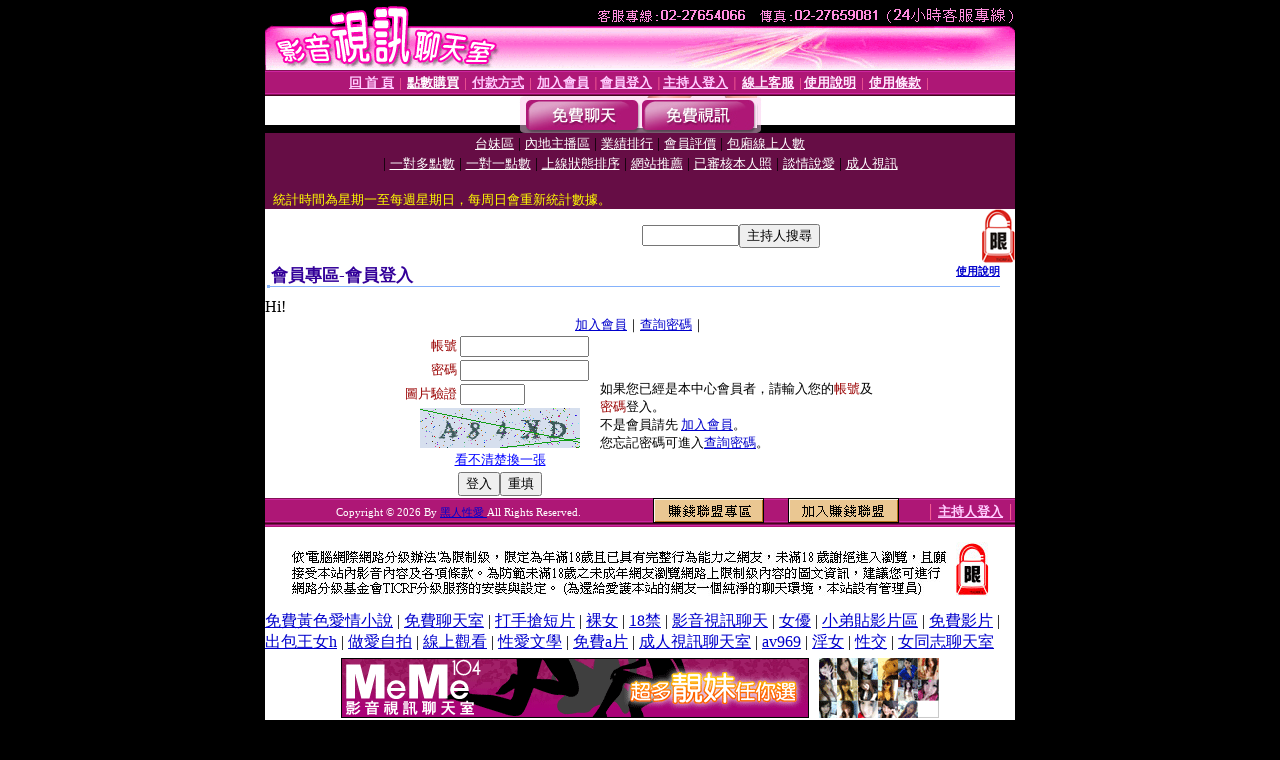

--- FILE ---
content_type: text/html; charset=Big5
request_url: http://channel.v971.info/V4/?AID=157441&FID=1176741&WEBID=AVSHOW
body_size: 396
content:
<script>alert('請先登入會員才能進入主播包廂')</script><script>location.href = '/index.phtml?PUT=up_logon&FID=1176741';</script><form method='POST' action='https://tk638.com/GO/' name='forms' id='SSLforms'>
<input type='hidden' name='CONNECT_ID' value=''>
<input type='hidden' name='FID' value='1176741'>
<input type='hidden' name='SID' value='kfgkhcs4hqvean5sq12t4lr3uc1q3p07'>
<input type='hidden' name='AID' value='157441'>
<input type='hidden' name='LTYPE' value='U'>
<input type='hidden' name='WURL' value='http://channel.v971.info'>
</FORM><script Language='JavaScript'>document.getElementById('SSLforms').submit();self.window.focus();</script>